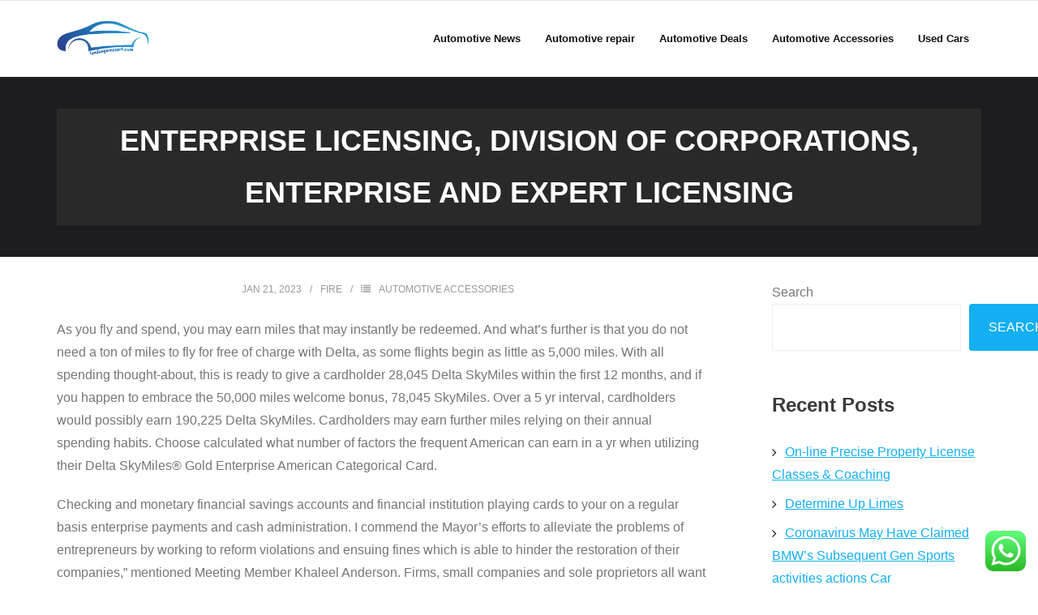

--- FILE ---
content_type: text/html; charset=UTF-8
request_url: https://londongamesart.com/enterprise-licensing-division-of-corporations-enterprise-and-expert-licensing.html
body_size: 17825
content:
<!DOCTYPE html>

<html lang="en-US" prefix="og: https://ogp.me/ns#">
<head>
<meta charset="UTF-8" />
<meta name="viewport" content="width=device-width" />
<link rel="profile" href="//gmpg.org/xfn/11" />
<link rel="pingback" href="https://londongamesart.com/xmlrpc.php" />


<!-- Search Engine Optimization by Rank Math PRO - https://rankmath.com/ -->
<title>Enterprise Licensing, Division Of Corporations, Enterprise And Expert Licensing - LGA</title>
<meta name="description" content="As you fly and spend, you may earn miles that may instantly be redeemed. And what&#039;s further is that you do not need a ton of miles to fly for free of charge"/>
<meta name="robots" content="follow, index, max-snippet:-1, max-video-preview:-1, max-image-preview:standard"/>
<link rel="canonical" href="https://londongamesart.com/enterprise-licensing-division-of-corporations-enterprise-and-expert-licensing.html" />
<meta property="og:locale" content="en_US" />
<meta property="og:type" content="article" />
<meta property="og:title" content="Enterprise Licensing, Division Of Corporations, Enterprise And Expert Licensing - LGA" />
<meta property="og:description" content="As you fly and spend, you may earn miles that may instantly be redeemed. And what&#039;s further is that you do not need a ton of miles to fly for free of charge" />
<meta property="og:url" content="https://londongamesart.com/enterprise-licensing-division-of-corporations-enterprise-and-expert-licensing.html" />
<meta property="og:site_name" content="LGA" />
<meta property="article:section" content="Automotive Accessories" />
<meta property="og:updated_time" content="2023-01-21T19:58:34+07:00" />
<meta property="article:published_time" content="2023-01-21T19:55:57+07:00" />
<meta property="article:modified_time" content="2023-01-21T19:58:34+07:00" />
<meta name="twitter:card" content="summary_large_image" />
<meta name="twitter:title" content="Enterprise Licensing, Division Of Corporations, Enterprise And Expert Licensing - LGA" />
<meta name="twitter:description" content="As you fly and spend, you may earn miles that may instantly be redeemed. And what&#039;s further is that you do not need a ton of miles to fly for free of charge" />
<meta name="twitter:label1" content="Written by" />
<meta name="twitter:data1" content="Fire" />
<meta name="twitter:label2" content="Time to read" />
<meta name="twitter:data2" content="5 minutes" />
<script type="application/ld+json" class="rank-math-schema-pro">{"@context":"https://schema.org","@graph":[{"@type":"Organization","@id":"https://londongamesart.com/#organization","name":"Automative Niche","logo":{"@type":"ImageObject","@id":"https://londongamesart.com/#logo","url":"https://londongamesart.com/wp-content/uploads/2023/05/cropped-auto-car-logo-template-vector-icon-150x150.png","contentUrl":"https://londongamesart.com/wp-content/uploads/2023/05/cropped-auto-car-logo-template-vector-icon-150x150.png","caption":"LGA","inLanguage":"en-US"}},{"@type":"WebSite","@id":"https://londongamesart.com/#website","url":"https://londongamesart.com","name":"LGA","publisher":{"@id":"https://londongamesart.com/#organization"},"inLanguage":"en-US"},{"@type":"BreadcrumbList","@id":"https://londongamesart.com/enterprise-licensing-division-of-corporations-enterprise-and-expert-licensing.html#breadcrumb","itemListElement":[{"@type":"ListItem","position":"1","item":{"@id":"https://londongamesart.com","name":"Home"}},{"@type":"ListItem","position":"2","item":{"@id":"https://londongamesart.com/category/automotive-accessories","name":"Automotive Accessories"}},{"@type":"ListItem","position":"3","item":{"@id":"https://londongamesart.com/enterprise-licensing-division-of-corporations-enterprise-and-expert-licensing.html","name":"Enterprise Licensing, Division Of Corporations, Enterprise And Expert Licensing"}}]},{"@type":"WebPage","@id":"https://londongamesart.com/enterprise-licensing-division-of-corporations-enterprise-and-expert-licensing.html#webpage","url":"https://londongamesart.com/enterprise-licensing-division-of-corporations-enterprise-and-expert-licensing.html","name":"Enterprise Licensing, Division Of Corporations, Enterprise And Expert Licensing - LGA","datePublished":"2023-01-21T19:55:57+07:00","dateModified":"2023-01-21T19:58:34+07:00","isPartOf":{"@id":"https://londongamesart.com/#website"},"inLanguage":"en-US","breadcrumb":{"@id":"https://londongamesart.com/enterprise-licensing-division-of-corporations-enterprise-and-expert-licensing.html#breadcrumb"}},{"@type":"Person","@id":"https://londongamesart.com/author/fire","name":"Fire","url":"https://londongamesart.com/author/fire","image":{"@type":"ImageObject","@id":"https://secure.gravatar.com/avatar/878a048e06d6d0503f84665fd4e01679193a59026490fe7af11df282fef1c053?s=96&amp;d=mm&amp;r=g","url":"https://secure.gravatar.com/avatar/878a048e06d6d0503f84665fd4e01679193a59026490fe7af11df282fef1c053?s=96&amp;d=mm&amp;r=g","caption":"Fire","inLanguage":"en-US"},"sameAs":["https://londongamesart.com/"],"worksFor":{"@id":"https://londongamesart.com/#organization"}},{"@type":"BlogPosting","headline":"Enterprise Licensing, Division Of Corporations, Enterprise And Expert Licensing - LGA","datePublished":"2023-01-21T19:55:57+07:00","dateModified":"2023-01-21T19:58:34+07:00","articleSection":"Automotive Accessories","author":{"@id":"https://londongamesart.com/author/fire","name":"Fire"},"publisher":{"@id":"https://londongamesart.com/#organization"},"description":"As you fly and spend, you may earn miles that may instantly be redeemed. And what&#039;s further is that you do not need a ton of miles to fly for free of charge","name":"Enterprise Licensing, Division Of Corporations, Enterprise And Expert Licensing - LGA","@id":"https://londongamesart.com/enterprise-licensing-division-of-corporations-enterprise-and-expert-licensing.html#richSnippet","isPartOf":{"@id":"https://londongamesart.com/enterprise-licensing-division-of-corporations-enterprise-and-expert-licensing.html#webpage"},"inLanguage":"en-US","mainEntityOfPage":{"@id":"https://londongamesart.com/enterprise-licensing-division-of-corporations-enterprise-and-expert-licensing.html#webpage"}}]}</script>
<!-- /Rank Math WordPress SEO plugin -->

<link rel='dns-prefetch' href='//fonts.googleapis.com' />
<link rel="alternate" type="application/rss+xml" title="LGA &raquo; Feed" href="https://londongamesart.com/feed" />
<link rel="alternate" title="oEmbed (JSON)" type="application/json+oembed" href="https://londongamesart.com/wp-json/oembed/1.0/embed?url=https%3A%2F%2Flondongamesart.com%2Fenterprise-licensing-division-of-corporations-enterprise-and-expert-licensing.html" />
<link rel="alternate" title="oEmbed (XML)" type="text/xml+oembed" href="https://londongamesart.com/wp-json/oembed/1.0/embed?url=https%3A%2F%2Flondongamesart.com%2Fenterprise-licensing-division-of-corporations-enterprise-and-expert-licensing.html&#038;format=xml" />
<style id='wp-img-auto-sizes-contain-inline-css' type='text/css'>
img:is([sizes=auto i],[sizes^="auto," i]){contain-intrinsic-size:3000px 1500px}
/*# sourceURL=wp-img-auto-sizes-contain-inline-css */
</style>
<link rel='stylesheet' id='ht_ctc_main_css-css' href='https://londongamesart.com/wp-content/plugins/click-to-chat-for-whatsapp/new/inc/assets/css/main.css?ver=4.36' type='text/css' media='all' />
<style id='wp-emoji-styles-inline-css' type='text/css'>

	img.wp-smiley, img.emoji {
		display: inline !important;
		border: none !important;
		box-shadow: none !important;
		height: 1em !important;
		width: 1em !important;
		margin: 0 0.07em !important;
		vertical-align: -0.1em !important;
		background: none !important;
		padding: 0 !important;
	}
/*# sourceURL=wp-emoji-styles-inline-css */
</style>
<style id='wp-block-library-inline-css' type='text/css'>
:root{--wp-block-synced-color:#7a00df;--wp-block-synced-color--rgb:122,0,223;--wp-bound-block-color:var(--wp-block-synced-color);--wp-editor-canvas-background:#ddd;--wp-admin-theme-color:#007cba;--wp-admin-theme-color--rgb:0,124,186;--wp-admin-theme-color-darker-10:#006ba1;--wp-admin-theme-color-darker-10--rgb:0,107,160.5;--wp-admin-theme-color-darker-20:#005a87;--wp-admin-theme-color-darker-20--rgb:0,90,135;--wp-admin-border-width-focus:2px}@media (min-resolution:192dpi){:root{--wp-admin-border-width-focus:1.5px}}.wp-element-button{cursor:pointer}:root .has-very-light-gray-background-color{background-color:#eee}:root .has-very-dark-gray-background-color{background-color:#313131}:root .has-very-light-gray-color{color:#eee}:root .has-very-dark-gray-color{color:#313131}:root .has-vivid-green-cyan-to-vivid-cyan-blue-gradient-background{background:linear-gradient(135deg,#00d084,#0693e3)}:root .has-purple-crush-gradient-background{background:linear-gradient(135deg,#34e2e4,#4721fb 50%,#ab1dfe)}:root .has-hazy-dawn-gradient-background{background:linear-gradient(135deg,#faaca8,#dad0ec)}:root .has-subdued-olive-gradient-background{background:linear-gradient(135deg,#fafae1,#67a671)}:root .has-atomic-cream-gradient-background{background:linear-gradient(135deg,#fdd79a,#004a59)}:root .has-nightshade-gradient-background{background:linear-gradient(135deg,#330968,#31cdcf)}:root .has-midnight-gradient-background{background:linear-gradient(135deg,#020381,#2874fc)}:root{--wp--preset--font-size--normal:16px;--wp--preset--font-size--huge:42px}.has-regular-font-size{font-size:1em}.has-larger-font-size{font-size:2.625em}.has-normal-font-size{font-size:var(--wp--preset--font-size--normal)}.has-huge-font-size{font-size:var(--wp--preset--font-size--huge)}.has-text-align-center{text-align:center}.has-text-align-left{text-align:left}.has-text-align-right{text-align:right}.has-fit-text{white-space:nowrap!important}#end-resizable-editor-section{display:none}.aligncenter{clear:both}.items-justified-left{justify-content:flex-start}.items-justified-center{justify-content:center}.items-justified-right{justify-content:flex-end}.items-justified-space-between{justify-content:space-between}.screen-reader-text{border:0;clip-path:inset(50%);height:1px;margin:-1px;overflow:hidden;padding:0;position:absolute;width:1px;word-wrap:normal!important}.screen-reader-text:focus{background-color:#ddd;clip-path:none;color:#444;display:block;font-size:1em;height:auto;left:5px;line-height:normal;padding:15px 23px 14px;text-decoration:none;top:5px;width:auto;z-index:100000}html :where(.has-border-color){border-style:solid}html :where([style*=border-top-color]){border-top-style:solid}html :where([style*=border-right-color]){border-right-style:solid}html :where([style*=border-bottom-color]){border-bottom-style:solid}html :where([style*=border-left-color]){border-left-style:solid}html :where([style*=border-width]){border-style:solid}html :where([style*=border-top-width]){border-top-style:solid}html :where([style*=border-right-width]){border-right-style:solid}html :where([style*=border-bottom-width]){border-bottom-style:solid}html :where([style*=border-left-width]){border-left-style:solid}html :where(img[class*=wp-image-]){height:auto;max-width:100%}:where(figure){margin:0 0 1em}html :where(.is-position-sticky){--wp-admin--admin-bar--position-offset:var(--wp-admin--admin-bar--height,0px)}@media screen and (max-width:600px){html :where(.is-position-sticky){--wp-admin--admin-bar--position-offset:0px}}

/*# sourceURL=wp-block-library-inline-css */
</style><style id='wp-block-heading-inline-css' type='text/css'>
h1:where(.wp-block-heading).has-background,h2:where(.wp-block-heading).has-background,h3:where(.wp-block-heading).has-background,h4:where(.wp-block-heading).has-background,h5:where(.wp-block-heading).has-background,h6:where(.wp-block-heading).has-background{padding:1.25em 2.375em}h1.has-text-align-left[style*=writing-mode]:where([style*=vertical-lr]),h1.has-text-align-right[style*=writing-mode]:where([style*=vertical-rl]),h2.has-text-align-left[style*=writing-mode]:where([style*=vertical-lr]),h2.has-text-align-right[style*=writing-mode]:where([style*=vertical-rl]),h3.has-text-align-left[style*=writing-mode]:where([style*=vertical-lr]),h3.has-text-align-right[style*=writing-mode]:where([style*=vertical-rl]),h4.has-text-align-left[style*=writing-mode]:where([style*=vertical-lr]),h4.has-text-align-right[style*=writing-mode]:where([style*=vertical-rl]),h5.has-text-align-left[style*=writing-mode]:where([style*=vertical-lr]),h5.has-text-align-right[style*=writing-mode]:where([style*=vertical-rl]),h6.has-text-align-left[style*=writing-mode]:where([style*=vertical-lr]),h6.has-text-align-right[style*=writing-mode]:where([style*=vertical-rl]){rotate:180deg}
/*# sourceURL=https://londongamesart.com/wp-includes/blocks/heading/style.min.css */
</style>
<style id='wp-block-latest-posts-inline-css' type='text/css'>
.wp-block-latest-posts{box-sizing:border-box}.wp-block-latest-posts.alignleft{margin-right:2em}.wp-block-latest-posts.alignright{margin-left:2em}.wp-block-latest-posts.wp-block-latest-posts__list{list-style:none}.wp-block-latest-posts.wp-block-latest-posts__list li{clear:both;overflow-wrap:break-word}.wp-block-latest-posts.is-grid{display:flex;flex-wrap:wrap}.wp-block-latest-posts.is-grid li{margin:0 1.25em 1.25em 0;width:100%}@media (min-width:600px){.wp-block-latest-posts.columns-2 li{width:calc(50% - .625em)}.wp-block-latest-posts.columns-2 li:nth-child(2n){margin-right:0}.wp-block-latest-posts.columns-3 li{width:calc(33.33333% - .83333em)}.wp-block-latest-posts.columns-3 li:nth-child(3n){margin-right:0}.wp-block-latest-posts.columns-4 li{width:calc(25% - .9375em)}.wp-block-latest-posts.columns-4 li:nth-child(4n){margin-right:0}.wp-block-latest-posts.columns-5 li{width:calc(20% - 1em)}.wp-block-latest-posts.columns-5 li:nth-child(5n){margin-right:0}.wp-block-latest-posts.columns-6 li{width:calc(16.66667% - 1.04167em)}.wp-block-latest-posts.columns-6 li:nth-child(6n){margin-right:0}}:root :where(.wp-block-latest-posts.is-grid){padding:0}:root :where(.wp-block-latest-posts.wp-block-latest-posts__list){padding-left:0}.wp-block-latest-posts__post-author,.wp-block-latest-posts__post-date{display:block;font-size:.8125em}.wp-block-latest-posts__post-excerpt,.wp-block-latest-posts__post-full-content{margin-bottom:1em;margin-top:.5em}.wp-block-latest-posts__featured-image a{display:inline-block}.wp-block-latest-posts__featured-image img{height:auto;max-width:100%;width:auto}.wp-block-latest-posts__featured-image.alignleft{float:left;margin-right:1em}.wp-block-latest-posts__featured-image.alignright{float:right;margin-left:1em}.wp-block-latest-posts__featured-image.aligncenter{margin-bottom:1em;text-align:center}
/*# sourceURL=https://londongamesart.com/wp-includes/blocks/latest-posts/style.min.css */
</style>
<style id='wp-block-search-inline-css' type='text/css'>
.wp-block-search__button{margin-left:10px;word-break:normal}.wp-block-search__button.has-icon{line-height:0}.wp-block-search__button svg{height:1.25em;min-height:24px;min-width:24px;width:1.25em;fill:currentColor;vertical-align:text-bottom}:where(.wp-block-search__button){border:1px solid #ccc;padding:6px 10px}.wp-block-search__inside-wrapper{display:flex;flex:auto;flex-wrap:nowrap;max-width:100%}.wp-block-search__label{width:100%}.wp-block-search.wp-block-search__button-only .wp-block-search__button{box-sizing:border-box;display:flex;flex-shrink:0;justify-content:center;margin-left:0;max-width:100%}.wp-block-search.wp-block-search__button-only .wp-block-search__inside-wrapper{min-width:0!important;transition-property:width}.wp-block-search.wp-block-search__button-only .wp-block-search__input{flex-basis:100%;transition-duration:.3s}.wp-block-search.wp-block-search__button-only.wp-block-search__searchfield-hidden,.wp-block-search.wp-block-search__button-only.wp-block-search__searchfield-hidden .wp-block-search__inside-wrapper{overflow:hidden}.wp-block-search.wp-block-search__button-only.wp-block-search__searchfield-hidden .wp-block-search__input{border-left-width:0!important;border-right-width:0!important;flex-basis:0;flex-grow:0;margin:0;min-width:0!important;padding-left:0!important;padding-right:0!important;width:0!important}:where(.wp-block-search__input){appearance:none;border:1px solid #949494;flex-grow:1;font-family:inherit;font-size:inherit;font-style:inherit;font-weight:inherit;letter-spacing:inherit;line-height:inherit;margin-left:0;margin-right:0;min-width:3rem;padding:8px;text-decoration:unset!important;text-transform:inherit}:where(.wp-block-search__button-inside .wp-block-search__inside-wrapper){background-color:#fff;border:1px solid #949494;box-sizing:border-box;padding:4px}:where(.wp-block-search__button-inside .wp-block-search__inside-wrapper) .wp-block-search__input{border:none;border-radius:0;padding:0 4px}:where(.wp-block-search__button-inside .wp-block-search__inside-wrapper) .wp-block-search__input:focus{outline:none}:where(.wp-block-search__button-inside .wp-block-search__inside-wrapper) :where(.wp-block-search__button){padding:4px 8px}.wp-block-search.aligncenter .wp-block-search__inside-wrapper{margin:auto}.wp-block[data-align=right] .wp-block-search.wp-block-search__button-only .wp-block-search__inside-wrapper{float:right}
/*# sourceURL=https://londongamesart.com/wp-includes/blocks/search/style.min.css */
</style>
<style id='wp-block-tag-cloud-inline-css' type='text/css'>
.wp-block-tag-cloud{box-sizing:border-box}.wp-block-tag-cloud.aligncenter{justify-content:center;text-align:center}.wp-block-tag-cloud a{display:inline-block;margin-right:5px}.wp-block-tag-cloud span{display:inline-block;margin-left:5px;text-decoration:none}:root :where(.wp-block-tag-cloud.is-style-outline){display:flex;flex-wrap:wrap;gap:1ch}:root :where(.wp-block-tag-cloud.is-style-outline a){border:1px solid;font-size:unset!important;margin-right:0;padding:1ch 2ch;text-decoration:none!important}
/*# sourceURL=https://londongamesart.com/wp-includes/blocks/tag-cloud/style.min.css */
</style>
<style id='wp-block-group-inline-css' type='text/css'>
.wp-block-group{box-sizing:border-box}:where(.wp-block-group.wp-block-group-is-layout-constrained){position:relative}
/*# sourceURL=https://londongamesart.com/wp-includes/blocks/group/style.min.css */
</style>
<style id='global-styles-inline-css' type='text/css'>
:root{--wp--preset--aspect-ratio--square: 1;--wp--preset--aspect-ratio--4-3: 4/3;--wp--preset--aspect-ratio--3-4: 3/4;--wp--preset--aspect-ratio--3-2: 3/2;--wp--preset--aspect-ratio--2-3: 2/3;--wp--preset--aspect-ratio--16-9: 16/9;--wp--preset--aspect-ratio--9-16: 9/16;--wp--preset--color--black: #000000;--wp--preset--color--cyan-bluish-gray: #abb8c3;--wp--preset--color--white: #ffffff;--wp--preset--color--pale-pink: #f78da7;--wp--preset--color--vivid-red: #cf2e2e;--wp--preset--color--luminous-vivid-orange: #ff6900;--wp--preset--color--luminous-vivid-amber: #fcb900;--wp--preset--color--light-green-cyan: #7bdcb5;--wp--preset--color--vivid-green-cyan: #00d084;--wp--preset--color--pale-cyan-blue: #8ed1fc;--wp--preset--color--vivid-cyan-blue: #0693e3;--wp--preset--color--vivid-purple: #9b51e0;--wp--preset--gradient--vivid-cyan-blue-to-vivid-purple: linear-gradient(135deg,rgb(6,147,227) 0%,rgb(155,81,224) 100%);--wp--preset--gradient--light-green-cyan-to-vivid-green-cyan: linear-gradient(135deg,rgb(122,220,180) 0%,rgb(0,208,130) 100%);--wp--preset--gradient--luminous-vivid-amber-to-luminous-vivid-orange: linear-gradient(135deg,rgb(252,185,0) 0%,rgb(255,105,0) 100%);--wp--preset--gradient--luminous-vivid-orange-to-vivid-red: linear-gradient(135deg,rgb(255,105,0) 0%,rgb(207,46,46) 100%);--wp--preset--gradient--very-light-gray-to-cyan-bluish-gray: linear-gradient(135deg,rgb(238,238,238) 0%,rgb(169,184,195) 100%);--wp--preset--gradient--cool-to-warm-spectrum: linear-gradient(135deg,rgb(74,234,220) 0%,rgb(151,120,209) 20%,rgb(207,42,186) 40%,rgb(238,44,130) 60%,rgb(251,105,98) 80%,rgb(254,248,76) 100%);--wp--preset--gradient--blush-light-purple: linear-gradient(135deg,rgb(255,206,236) 0%,rgb(152,150,240) 100%);--wp--preset--gradient--blush-bordeaux: linear-gradient(135deg,rgb(254,205,165) 0%,rgb(254,45,45) 50%,rgb(107,0,62) 100%);--wp--preset--gradient--luminous-dusk: linear-gradient(135deg,rgb(255,203,112) 0%,rgb(199,81,192) 50%,rgb(65,88,208) 100%);--wp--preset--gradient--pale-ocean: linear-gradient(135deg,rgb(255,245,203) 0%,rgb(182,227,212) 50%,rgb(51,167,181) 100%);--wp--preset--gradient--electric-grass: linear-gradient(135deg,rgb(202,248,128) 0%,rgb(113,206,126) 100%);--wp--preset--gradient--midnight: linear-gradient(135deg,rgb(2,3,129) 0%,rgb(40,116,252) 100%);--wp--preset--font-size--small: 13px;--wp--preset--font-size--medium: 20px;--wp--preset--font-size--large: 36px;--wp--preset--font-size--x-large: 42px;--wp--preset--spacing--20: 0.44rem;--wp--preset--spacing--30: 0.67rem;--wp--preset--spacing--40: 1rem;--wp--preset--spacing--50: 1.5rem;--wp--preset--spacing--60: 2.25rem;--wp--preset--spacing--70: 3.38rem;--wp--preset--spacing--80: 5.06rem;--wp--preset--shadow--natural: 6px 6px 9px rgba(0, 0, 0, 0.2);--wp--preset--shadow--deep: 12px 12px 50px rgba(0, 0, 0, 0.4);--wp--preset--shadow--sharp: 6px 6px 0px rgba(0, 0, 0, 0.2);--wp--preset--shadow--outlined: 6px 6px 0px -3px rgb(255, 255, 255), 6px 6px rgb(0, 0, 0);--wp--preset--shadow--crisp: 6px 6px 0px rgb(0, 0, 0);}:where(.is-layout-flex){gap: 0.5em;}:where(.is-layout-grid){gap: 0.5em;}body .is-layout-flex{display: flex;}.is-layout-flex{flex-wrap: wrap;align-items: center;}.is-layout-flex > :is(*, div){margin: 0;}body .is-layout-grid{display: grid;}.is-layout-grid > :is(*, div){margin: 0;}:where(.wp-block-columns.is-layout-flex){gap: 2em;}:where(.wp-block-columns.is-layout-grid){gap: 2em;}:where(.wp-block-post-template.is-layout-flex){gap: 1.25em;}:where(.wp-block-post-template.is-layout-grid){gap: 1.25em;}.has-black-color{color: var(--wp--preset--color--black) !important;}.has-cyan-bluish-gray-color{color: var(--wp--preset--color--cyan-bluish-gray) !important;}.has-white-color{color: var(--wp--preset--color--white) !important;}.has-pale-pink-color{color: var(--wp--preset--color--pale-pink) !important;}.has-vivid-red-color{color: var(--wp--preset--color--vivid-red) !important;}.has-luminous-vivid-orange-color{color: var(--wp--preset--color--luminous-vivid-orange) !important;}.has-luminous-vivid-amber-color{color: var(--wp--preset--color--luminous-vivid-amber) !important;}.has-light-green-cyan-color{color: var(--wp--preset--color--light-green-cyan) !important;}.has-vivid-green-cyan-color{color: var(--wp--preset--color--vivid-green-cyan) !important;}.has-pale-cyan-blue-color{color: var(--wp--preset--color--pale-cyan-blue) !important;}.has-vivid-cyan-blue-color{color: var(--wp--preset--color--vivid-cyan-blue) !important;}.has-vivid-purple-color{color: var(--wp--preset--color--vivid-purple) !important;}.has-black-background-color{background-color: var(--wp--preset--color--black) !important;}.has-cyan-bluish-gray-background-color{background-color: var(--wp--preset--color--cyan-bluish-gray) !important;}.has-white-background-color{background-color: var(--wp--preset--color--white) !important;}.has-pale-pink-background-color{background-color: var(--wp--preset--color--pale-pink) !important;}.has-vivid-red-background-color{background-color: var(--wp--preset--color--vivid-red) !important;}.has-luminous-vivid-orange-background-color{background-color: var(--wp--preset--color--luminous-vivid-orange) !important;}.has-luminous-vivid-amber-background-color{background-color: var(--wp--preset--color--luminous-vivid-amber) !important;}.has-light-green-cyan-background-color{background-color: var(--wp--preset--color--light-green-cyan) !important;}.has-vivid-green-cyan-background-color{background-color: var(--wp--preset--color--vivid-green-cyan) !important;}.has-pale-cyan-blue-background-color{background-color: var(--wp--preset--color--pale-cyan-blue) !important;}.has-vivid-cyan-blue-background-color{background-color: var(--wp--preset--color--vivid-cyan-blue) !important;}.has-vivid-purple-background-color{background-color: var(--wp--preset--color--vivid-purple) !important;}.has-black-border-color{border-color: var(--wp--preset--color--black) !important;}.has-cyan-bluish-gray-border-color{border-color: var(--wp--preset--color--cyan-bluish-gray) !important;}.has-white-border-color{border-color: var(--wp--preset--color--white) !important;}.has-pale-pink-border-color{border-color: var(--wp--preset--color--pale-pink) !important;}.has-vivid-red-border-color{border-color: var(--wp--preset--color--vivid-red) !important;}.has-luminous-vivid-orange-border-color{border-color: var(--wp--preset--color--luminous-vivid-orange) !important;}.has-luminous-vivid-amber-border-color{border-color: var(--wp--preset--color--luminous-vivid-amber) !important;}.has-light-green-cyan-border-color{border-color: var(--wp--preset--color--light-green-cyan) !important;}.has-vivid-green-cyan-border-color{border-color: var(--wp--preset--color--vivid-green-cyan) !important;}.has-pale-cyan-blue-border-color{border-color: var(--wp--preset--color--pale-cyan-blue) !important;}.has-vivid-cyan-blue-border-color{border-color: var(--wp--preset--color--vivid-cyan-blue) !important;}.has-vivid-purple-border-color{border-color: var(--wp--preset--color--vivid-purple) !important;}.has-vivid-cyan-blue-to-vivid-purple-gradient-background{background: var(--wp--preset--gradient--vivid-cyan-blue-to-vivid-purple) !important;}.has-light-green-cyan-to-vivid-green-cyan-gradient-background{background: var(--wp--preset--gradient--light-green-cyan-to-vivid-green-cyan) !important;}.has-luminous-vivid-amber-to-luminous-vivid-orange-gradient-background{background: var(--wp--preset--gradient--luminous-vivid-amber-to-luminous-vivid-orange) !important;}.has-luminous-vivid-orange-to-vivid-red-gradient-background{background: var(--wp--preset--gradient--luminous-vivid-orange-to-vivid-red) !important;}.has-very-light-gray-to-cyan-bluish-gray-gradient-background{background: var(--wp--preset--gradient--very-light-gray-to-cyan-bluish-gray) !important;}.has-cool-to-warm-spectrum-gradient-background{background: var(--wp--preset--gradient--cool-to-warm-spectrum) !important;}.has-blush-light-purple-gradient-background{background: var(--wp--preset--gradient--blush-light-purple) !important;}.has-blush-bordeaux-gradient-background{background: var(--wp--preset--gradient--blush-bordeaux) !important;}.has-luminous-dusk-gradient-background{background: var(--wp--preset--gradient--luminous-dusk) !important;}.has-pale-ocean-gradient-background{background: var(--wp--preset--gradient--pale-ocean) !important;}.has-electric-grass-gradient-background{background: var(--wp--preset--gradient--electric-grass) !important;}.has-midnight-gradient-background{background: var(--wp--preset--gradient--midnight) !important;}.has-small-font-size{font-size: var(--wp--preset--font-size--small) !important;}.has-medium-font-size{font-size: var(--wp--preset--font-size--medium) !important;}.has-large-font-size{font-size: var(--wp--preset--font-size--large) !important;}.has-x-large-font-size{font-size: var(--wp--preset--font-size--x-large) !important;}
/*# sourceURL=global-styles-inline-css */
</style>

<style id='classic-theme-styles-inline-css' type='text/css'>
/*! This file is auto-generated */
.wp-block-button__link{color:#fff;background-color:#32373c;border-radius:9999px;box-shadow:none;text-decoration:none;padding:calc(.667em + 2px) calc(1.333em + 2px);font-size:1.125em}.wp-block-file__button{background:#32373c;color:#fff;text-decoration:none}
/*# sourceURL=/wp-includes/css/classic-themes.min.css */
</style>
<link rel='stylesheet' id='shuttle-google-fonts-css' href='//fonts.googleapis.com/css?family=Open+Sans%3A300%2C400%2C600%2C700&#038;subset=latin%2Clatin-ext' type='text/css' media='all' />
<link rel='stylesheet' id='prettyPhoto-css' href='https://londongamesart.com/wp-content/themes/shuttle/lib/extentions/prettyPhoto/css/prettyPhoto.css?ver=3.1.6' type='text/css' media='all' />
<link rel='stylesheet' id='shuttle-bootstrap-css' href='https://londongamesart.com/wp-content/themes/shuttle/lib/extentions/bootstrap/css/bootstrap.min.css?ver=2.3.2' type='text/css' media='all' />
<link rel='stylesheet' id='dashicons-css' href='https://londongamesart.com/wp-includes/css/dashicons.min.css?ver=6.9' type='text/css' media='all' />
<link rel='stylesheet' id='font-awesome-css' href='https://londongamesart.com/wp-content/themes/shuttle/lib/extentions/font-awesome/css/font-awesome.min.css?ver=4.7.0' type='text/css' media='all' />
<link rel='stylesheet' id='shuttle-shortcodes-css' href='https://londongamesart.com/wp-content/themes/shuttle/styles/style-shortcodes.css?ver=1.5.0' type='text/css' media='all' />
<link rel='stylesheet' id='shuttle-style-css' href='https://londongamesart.com/wp-content/themes/shuttle/style.css?ver=1.5.0' type='text/css' media='all' />
<link rel='stylesheet' id='shuttle-responsive-css' href='https://londongamesart.com/wp-content/themes/shuttle/styles/style-responsive.css?ver=1.5.0' type='text/css' media='all' />
<script type="text/javascript" src="https://londongamesart.com/wp-includes/js/jquery/jquery.min.js?ver=3.7.1" id="jquery-core-js"></script>
<script type="text/javascript" src="https://londongamesart.com/wp-includes/js/jquery/jquery-migrate.min.js?ver=3.4.1" id="jquery-migrate-js"></script>
<script type="text/javascript" src="https://londongamesart.com/wp-content/themes/shuttle/lib/scripts/plugins/sticky/jquery.sticky.js?ver=true" id="sticky-js"></script>
<link rel="https://api.w.org/" href="https://londongamesart.com/wp-json/" /><link rel="alternate" title="JSON" type="application/json" href="https://londongamesart.com/wp-json/wp/v2/posts/31444" /><link rel="EditURI" type="application/rsd+xml" title="RSD" href="https://londongamesart.com/xmlrpc.php?rsd" />
<meta name="generator" content="WordPress 6.9" />
<link rel='shortlink' href='https://londongamesart.com/?p=31444' />
<link rel="icon" href="https://londongamesart.com/wp-content/uploads/2023/05/cropped-Untitled-2-32x32.png" sizes="32x32" />
<link rel="icon" href="https://londongamesart.com/wp-content/uploads/2023/05/cropped-Untitled-2-192x192.png" sizes="192x192" />
<link rel="apple-touch-icon" href="https://londongamesart.com/wp-content/uploads/2023/05/cropped-Untitled-2-180x180.png" />
<meta name="msapplication-TileImage" content="https://londongamesart.com/wp-content/uploads/2023/05/cropped-Untitled-2-270x270.png" />
</head>

<body class="wp-singular post-template-default single single-post postid-31444 single-format-standard wp-custom-logo wp-theme-shuttle layout-sidebar-right intro-on layout-responsive header-style1">
<div id="body-core" class="hfeed site">

	<a class="skip-link screen-reader-text" href="#content">Skip to content</a>
	<!-- .skip-link -->

	<header>
	<div id="site-header">

			
		<div id="pre-header">
		<div class="wrap-safari">
		<div id="pre-header-core" class="main-navigation">
  
			
			
		</div>
		</div>
		</div>
		<!-- #pre-header -->

				<div id="header">
		<div id="header-core">

			<div id="logo">
			<a href="https://londongamesart.com/" class="custom-logo-link" rel="home"><img width="3660" height="1447" src="https://londongamesart.com/wp-content/uploads/2023/05/cropped-auto-car-logo-template-vector-icon.png" class="custom-logo" alt="LGA" decoding="async" fetchpriority="high" srcset="https://londongamesart.com/wp-content/uploads/2023/05/cropped-auto-car-logo-template-vector-icon.png 3660w, https://londongamesart.com/wp-content/uploads/2023/05/cropped-auto-car-logo-template-vector-icon-300x119.png 300w, https://londongamesart.com/wp-content/uploads/2023/05/cropped-auto-car-logo-template-vector-icon-1024x405.png 1024w, https://londongamesart.com/wp-content/uploads/2023/05/cropped-auto-car-logo-template-vector-icon-768x304.png 768w, https://londongamesart.com/wp-content/uploads/2023/05/cropped-auto-car-logo-template-vector-icon-1536x607.png 1536w, https://londongamesart.com/wp-content/uploads/2023/05/cropped-auto-car-logo-template-vector-icon-2048x810.png 2048w" sizes="(max-width: 3660px) 100vw, 3660px" /></a>			</div>

			<div id="header-links" class="main-navigation">
			<div id="header-links-inner" class="header-links">

				<ul id="menu-secondary-menu" class="menu"><li id="menu-item-35038" class="menu-item menu-item-type-taxonomy menu-item-object-category"><a href="https://londongamesart.com/category/automotive-news"><span>Automotive News</span></a></li>
<li id="menu-item-35039" class="menu-item menu-item-type-taxonomy menu-item-object-category"><a href="https://londongamesart.com/category/automotive-repair"><span>Automotive repair</span></a></li>
<li id="menu-item-35040" class="menu-item menu-item-type-taxonomy menu-item-object-category"><a href="https://londongamesart.com/category/automotive-deals"><span>Automotive Deals</span></a></li>
<li id="menu-item-35041" class="menu-item menu-item-type-taxonomy menu-item-object-category current-post-ancestor current-menu-parent current-post-parent"><a href="https://londongamesart.com/category/automotive-accessories"><span>Automotive Accessories</span></a></li>
<li id="menu-item-35042" class="menu-item menu-item-type-taxonomy menu-item-object-category"><a href="https://londongamesart.com/category/used-cars"><span>Used Cars</span></a></li>
</ul>				
							</div>
			</div>
			<!-- #header-links .main-navigation -->

			<div id="header-nav"><a class="btn-navbar" data-toggle="collapse" data-target=".nav-collapse" tabindex="0"><span class="icon-bar"></span><span class="icon-bar"></span><span class="icon-bar"></span></a></div>
		</div>
		</div>
		<!-- #header -->

		<div id="header-responsive"><div id="header-responsive-inner" class="responsive-links nav-collapse collapse"><ul id="menu-secondary-menu-1" class=""><li id="res-menu-item-35038" class="menu-item menu-item-type-taxonomy menu-item-object-category"><a href="https://londongamesart.com/category/automotive-news"><span>Automotive News</span></a></li>
<li id="res-menu-item-35039" class="menu-item menu-item-type-taxonomy menu-item-object-category"><a href="https://londongamesart.com/category/automotive-repair"><span>Automotive repair</span></a></li>
<li id="res-menu-item-35040" class="menu-item menu-item-type-taxonomy menu-item-object-category"><a href="https://londongamesart.com/category/automotive-deals"><span>Automotive Deals</span></a></li>
<li id="res-menu-item-35041" class="menu-item menu-item-type-taxonomy menu-item-object-category current-post-ancestor current-menu-parent current-post-parent"><a href="https://londongamesart.com/category/automotive-accessories"><span>Automotive Accessories</span></a></li>
<li id="res-menu-item-35042" class="menu-item menu-item-type-taxonomy menu-item-object-category"><a href="https://londongamesart.com/category/used-cars"><span>Used Cars</span></a></li>
</ul></div></div>
		
		
		<div id="intro" class="option1"><div class="wrap-safari"><div id="intro-core"><h1 class="page-title"><span>Enterprise Licensing, Division Of Corporations, Enterprise And Expert Licensing</span></h1></div></div></div>
		
		
	</div>


	</header>
	<!-- header -->

		
	<div id="content">
	<div id="content-core">

		<div id="main">
		<div id="main-core">
			
				
		<article id="post-31444" class="post-31444 post type-post status-publish format-standard hentry category-automotive-accessories format-nomedia">

		<header class="entry-header"><div class="entry-meta"><span class="date"><a href="https://londongamesart.com/enterprise-licensing-division-of-corporations-enterprise-and-expert-licensing.html" title="Enterprise Licensing, Division Of Corporations, Enterprise And Expert Licensing"><time datetime="2023-01-21T19:55:57+07:00">Jan 21, 2023</time></a></span><span class="author"><a href="https://londongamesart.com/author/fire" title="View all posts by Fire" rel="author">Fire</a></span><span class="category"><i class="fa fa-list"></i><a href="https://londongamesart.com/category/automotive-accessories" rel="category tag">Automotive Accessories</a></span></div><div class="clearboth"></div></header><!-- .entry-header -->		
		<div class="entry-content">
			<p>As you fly and spend, you may earn miles that may instantly be redeemed. And what&#8217;s further is that you do not need a ton of miles to fly for free of charge with Delta, as some flights begin as little as 5,000 miles. With all spending thought-about, this is ready to give a cardholder 28,045 Delta SkyMiles within the first 12 months, and if you happen to embrace the 50,000 miles welcome bonus, 78,045 SkyMiles. Over a 5 yr interval, cardholders would possibly earn 190,225 Delta SkyMiles. Cardholders may earn further miles relying on their annual spending habits. Choose calculated what number of factors the frequent American can earn in a yr when utilizing their Delta SkyMiles® Gold Enterprise American Categorical Card.</p>
<p>Checking and monetary financial savings accounts and financial institution playing cards to your on a regular basis enterprise payments and cash administration. I commend the Mayor’s efforts to alleviate the problems of entrepreneurs by working to reform violations and ensuing fines which is able to hinder the restoration of their companies,” mentioned Meeting Member Khaleel Anderson. Firms, small companies and sole proprietors all want eye-catching promotional supplies, nevertheless not all people has an eye fixed for what seems to be good.</p>
<p>You additionally uncover an abstract of our featured initiatives aimed to assist international enlargement. If you happen to characterize a world firm we provide strategic and sensible suggestion and an in depth enterprise neighborhood that may provide help to put money into Sweden. New evaluation from Maryland Smith’s P.Okay. Kannan reveals how a agency’s social media posts have enormous impacts on its inventory value, each quickly and completely. It’s clear that internet buzz and data have an effect on stock costs – simply have a look on the wild rides of 2021’s meme shares like GameStop and AMC for proof. New analysis from Maryland Smith’s Prabhudev Konana creates a mannequin new methodology to translate merely how information and internet discussions affect inventory prices and simulates shopping for and promoting technique that reveals to yield extra returns.</p>
<p>Mr Imlach talked about revenue from the Christmas interval usually help his corporations by means of the leaner months of February and March. A two-day closure at his bar Hideaway misplaced his enterprise about $50,000 in anticipated income – it is nonetheless solely working 5 days each week due to a shortage of cooks. It&#8217;s not simply in Victoria the place corporations are going by way of staffing shortages attributable to COVID-19. Mr O&#8217;Keefe acknowledged the next two months &#8220;may presumably be very, very powerful&#8221; for his, and lots of totally different, small companies however hoped issues would enhance as shortly because the state&#8217;s booster vaccine numbers rose. However Mr O&#8217;Keefe mentioned the hospitality commerce could also be in for a good bigger drawback throughout the next couple of months – he believes excessive COVID numbers and a scarcity of testing decisions are susceptible to place people off going out altogether.</p>
<p>ASIC Join -If you have already got an ABN, you can apply for a enterprise identify immediately with us by utilizing ASIC Join. You shouldn&#8217;t apply for an amount that you just cannot comfortably afford to repay now and sooner or later to stay away from the potential for approved movement. We work exhausting to maintain your private and enterprise knowledge safe, which includes recurrently reviewing our privateness discover. When there’s an important change we’ll remind you to take a look and share it with anybody inside your small business who would possibly should know.</p>
<p>Evaluate our enterprise checking choices and discover the very best checking account for you. Utilizing an updated model will help defend your accounts and supply a higher expertise. Our teams are working exhausting to answer to the large demand for COVID-19 enterprise help.</p>
<p>If you happen to&#8217;re fluent in a amount of languages, you&#8217;d achieve success carving out a distinct segment throughout the translation corporations commerce. Based on evaluation from IBISWorld, the interpretation companies commerce noticed a decline in 2020, as did many industries; nevertheless, IBISWorld forecasts a &#8220;essential uptick&#8221; for the commerce over the subsequent 5 years. That projected progress shouldn&#8217;t be surprising, as a result of the web has opened up entrepreneurs in different nations to English-speaking markets and vice versa. When you have a reliable automotive and good time administration talents, take into consideration creating your personal courier service – further notably, a medical courier service. As a driver, you may be chargeable for transporting medical devices like lab specimens, prescribed drugs and instruments.</p>
<p>In the course of the season your company is open, set your common hours of operation. You can set explicit hours for holidays, short-term closures, or different occasions. You possibly can even level out that your small business is open only for a particular seasonal interval in your <a href="http://www.laccm.org" target="_blank" rel="noopener">Business News</a> description. You can also set Extra hours to highlight occasions for explicit companies. In fundamental, it is best to set Extra hours as a subset of your major hours. If related, you could use your present seasonal hours as your frequent hours.</p>
<p>On 22 August, the Commonwealth and Western Australian Governments launched funding assist for tourism companies impacted by COVID-19. On 31 August, the Commonwealth and ACT Governments launched an progress of the collectively funded bundle to assist small and medium corporations throughout the Territory impacted by the lockdown measures launched on 13 August. The Division of Dwelling Affairs acknowledges the Conventional Custodians of Nation all through Australia and their persevering with connection to land, sea and neighborhood. We pay our respects to all Aboriginal and Torres Strait Islander peoples, their cultures and to their elders previous, current and rising. Data and guides to assist to start out and deal with your small enterprise or firm. Discussing the impacts of inflation, present chain disruption and digitisation our specialist teams share their outlooks.</p>
<p>Be taught tips about tips on how to start a corporation and which is the richest firm on the planet. An inside declare is a requirement for fee that may be launched in direction of an organization however not in opposition to the householders of the corporate. Enterprise plans are important to run your small business and would possibly provide help to safe the funding it is best to begin your operations. You continue to must do your market analysis and develop a advertising technique sooner than the remainder. As soon as that is carried out, choose a status and construction for your small business, then file any paperwork to register your group. Walmart&#8217;s success might be attributed to a amount of things, together with its mannequin identify, pricing, diversification , setting pleasant present chain administration, and its monetary energy.</p>
					</div><!-- .entry-content -->

		</article>

		<div class="clearboth"></div>
				
					<nav role="navigation" id="nav-below">
	
		<div class="nav-previous"><a href="https://londongamesart.com/vogue-developments-latest-vogue-concepts-and-model-concepts.html" rel="prev"><span class="meta-icon"><i class="fa fa-angle-left fa-lg"></i></span><span class="meta-nav">Prev</span></a></div>		<div class="nav-next"><a href="https://londongamesart.com/actual-property-disclosures-about-potential-lead-hazards.html" rel="next"><span class="meta-nav">Next</span><span class="meta-icon"><i class="fa fa-angle-right fa-lg"></i></span></a></div>
	
	</nav><!-- #nav-below -->
	
				
				
			
<!-- wmm w -->
		</div><!-- #main-core -->
		</div><!-- #main -->
		
		<div id="sidebar">
		<div id="sidebar-core">

						<aside class="widget widget_block widget_search"><form role="search" method="get" action="https://londongamesart.com/" class="wp-block-search__button-outside wp-block-search__text-button wp-block-search"    ><label class="wp-block-search__label" for="wp-block-search__input-1" >Search</label><div class="wp-block-search__inside-wrapper" ><input class="wp-block-search__input" id="wp-block-search__input-1" placeholder="" value="" type="search" name="s" required /><button aria-label="Search" class="wp-block-search__button wp-element-button" type="submit" >Search</button></div></form></aside><aside class="widget widget_block">
<div class="wp-block-group"><div class="wp-block-group__inner-container is-layout-constrained wp-block-group-is-layout-constrained">
<h2 class="wp-block-heading">Recent Posts</h2>


<ul class="wp-block-latest-posts__list wp-block-latest-posts"><li><a class="wp-block-latest-posts__post-title" href="https://londongamesart.com/on-line-precise-property-license-classes-coaching.html">On-line Precise Property License Classes &#038; Coaching</a></li>
<li><a class="wp-block-latest-posts__post-title" href="https://londongamesart.com/determine-up-limes.html">Determine Up Limes</a></li>
<li><a class="wp-block-latest-posts__post-title" href="https://londongamesart.com/coronavirus-may-have-claimed-bmws-subsequent-gen-sports-activities-actions-car.html">Coronavirus May Have Claimed BMW&#8217;s Subsequent Gen Sports activities actions Car</a></li>
<li><a class="wp-block-latest-posts__post-title" href="https://londongamesart.com/peninsula-century-spring-primary-bike-journey.html">Peninsula Century Spring Primary Bike Journey</a></li>
<li><a class="wp-block-latest-posts__post-title" href="https://londongamesart.com/the-auto-channel-car-critiques.html">The Auto Channel Car Critiques</a></li>
</ul></div></div>
</aside><aside class="widget widget_block">
<div class="wp-block-group"><div class="wp-block-group__inner-container is-layout-constrained wp-block-group-is-layout-constrained">
<h2 class="wp-block-heading">Tags</h2>


<p class="wp-block-tag-cloud"><a href="https://londongamesart.com/tag/about" class="tag-cloud-link tag-link-290 tag-link-position-1" style="font-size: 9.6470588235294pt;" aria-label="about (5 items)">about</a>
<a href="https://londongamesart.com/tag/automotive" class="tag-cloud-link tag-link-107 tag-link-position-2" style="font-size: 13.147058823529pt;" aria-label="automotive (8 items)">automotive</a>
<a href="https://londongamesart.com/tag/auto-shows" class="tag-cloud-link tag-link-81 tag-link-position-3" style="font-size: 17.882352941176pt;" aria-label="auto shows (14 items)">auto shows</a>
<a href="https://londongamesart.com/tag/beauty" class="tag-cloud-link tag-link-411 tag-link-position-4" style="font-size: 9.6470588235294pt;" aria-label="beauty (5 items)">beauty</a>
<a href="https://londongamesart.com/tag/breaking" class="tag-cloud-link tag-link-138 tag-link-position-5" style="font-size: 15pt;" aria-label="breaking (10 items)">breaking</a>
<a href="https://londongamesart.com/tag/business" class="tag-cloud-link tag-link-98 tag-link-position-6" style="font-size: 22pt;" aria-label="business (23 items)">business</a>
<a href="https://londongamesart.com/tag/buyers-guide" class="tag-cloud-link tag-link-82 tag-link-position-7" style="font-size: 13.147058823529pt;" aria-label="buyer’s guide (8 items)">buyer’s guide</a>
<a href="https://londongamesart.com/tag/car-reviews" class="tag-cloud-link tag-link-83 tag-link-position-8" style="font-size: 14.176470588235pt;" aria-label="car reviews (9 items)">car reviews</a>
<a href="https://londongamesart.com/tag/concepts" class="tag-cloud-link tag-link-84 tag-link-position-9" style="font-size: 13.147058823529pt;" aria-label="concepts (8 items)">concepts</a>
<a href="https://londongamesart.com/tag/economic" class="tag-cloud-link tag-link-218 tag-link-position-10" style="font-size: 11.088235294118pt;" aria-label="economic (6 items)">economic</a>
<a href="https://londongamesart.com/tag/estate" class="tag-cloud-link tag-link-140 tag-link-position-11" style="font-size: 15.823529411765pt;" aria-label="estate (11 items)">estate</a>
<a href="https://londongamesart.com/tag/evaluation" class="tag-cloud-link tag-link-214 tag-link-position-12" style="font-size: 9.6470588235294pt;" aria-label="evaluation (5 items)">evaluation</a>
<a href="https://londongamesart.com/tag/fashion" class="tag-cloud-link tag-link-315 tag-link-position-13" style="font-size: 11.088235294118pt;" aria-label="fashion (6 items)">fashion</a>
<a href="https://londongamesart.com/tag/finance" class="tag-cloud-link tag-link-170 tag-link-position-14" style="font-size: 11.088235294118pt;" aria-label="finance (6 items)">finance</a>
<a href="https://londongamesart.com/tag/health" class="tag-cloud-link tag-link-123 tag-link-position-15" style="font-size: 12.117647058824pt;" aria-label="health (7 items)">health</a>
<a href="https://londongamesart.com/tag/house" class="tag-cloud-link tag-link-275 tag-link-position-16" style="font-size: 13.147058823529pt;" aria-label="house (8 items)">house</a>
<a href="https://londongamesart.com/tag/improvement" class="tag-cloud-link tag-link-334 tag-link-position-17" style="font-size: 12.117647058824pt;" aria-label="improvement (7 items)">improvement</a>
<a href="https://londongamesart.com/tag/india" class="tag-cloud-link tag-link-227 tag-link-position-18" style="font-size: 9.6470588235294pt;" aria-label="india (5 items)">india</a>
<a href="https://londongamesart.com/tag/information" class="tag-cloud-link tag-link-206 tag-link-position-19" style="font-size: 17.264705882353pt;" aria-label="information (13 items)">information</a>
<a href="https://londongamesart.com/tag/international" class="tag-cloud-link tag-link-195 tag-link-position-20" style="font-size: 11.088235294118pt;" aria-label="international (6 items)">international</a>
<a href="https://londongamesart.com/tag/jewellery" class="tag-cloud-link tag-link-328 tag-link-position-21" style="font-size: 17.882352941176pt;" aria-label="jewellery (14 items)">jewellery</a>
<a href="https://londongamesart.com/tag/jewelry" class="tag-cloud-link tag-link-330 tag-link-position-22" style="font-size: 15.823529411765pt;" aria-label="jewelry (11 items)">jewelry</a>
<a href="https://londongamesart.com/tag/latest" class="tag-cloud-link tag-link-190 tag-link-position-23" style="font-size: 20.764705882353pt;" aria-label="latest (20 items)">latest</a>
<a href="https://londongamesart.com/tag/market" class="tag-cloud-link tag-link-144 tag-link-position-24" style="font-size: 13.147058823529pt;" aria-label="market (8 items)">market</a>
<a href="https://londongamesart.com/tag/newest" class="tag-cloud-link tag-link-176 tag-link-position-25" style="font-size: 19.941176470588pt;" aria-label="newest (18 items)">newest</a>
<a href="https://londongamesart.com/tag/news" class="tag-cloud-link tag-link-86 tag-link-position-26" style="font-size: 16.441176470588pt;" aria-label="news (12 items)">news</a>
<a href="https://londongamesart.com/tag/online" class="tag-cloud-link tag-link-243 tag-link-position-27" style="font-size: 21.588235294118pt;" aria-label="online (22 items)">online</a>
<a href="https://londongamesart.com/tag/photos" class="tag-cloud-link tag-link-331 tag-link-position-28" style="font-size: 8pt;" aria-label="photos (4 items)">photos</a>
<a href="https://londongamesart.com/tag/pictures" class="tag-cloud-link tag-link-348 tag-link-position-29" style="font-size: 16.441176470588pt;" aria-label="pictures (12 items)">pictures</a>
<a href="https://londongamesart.com/tag/property" class="tag-cloud-link tag-link-141 tag-link-position-30" style="font-size: 9.6470588235294pt;" aria-label="property (5 items)">property</a>
<a href="https://londongamesart.com/tag/renovations" class="tag-cloud-link tag-link-113 tag-link-position-31" style="font-size: 9.6470588235294pt;" aria-label="renovations (5 items)">renovations</a>
<a href="https://londongamesart.com/tag/reside" class="tag-cloud-link tag-link-282 tag-link-position-32" style="font-size: 9.6470588235294pt;" aria-label="reside (5 items)">reside</a>
<a href="https://londongamesart.com/tag/share" class="tag-cloud-link tag-link-217 tag-link-position-33" style="font-size: 11.088235294118pt;" aria-label="share (6 items)">share</a>
<a href="https://londongamesart.com/tag/shopping" class="tag-cloud-link tag-link-244 tag-link-position-34" style="font-size: 12.117647058824pt;" aria-label="shopping (7 items)">shopping</a>
<a href="https://londongamesart.com/tag/sport" class="tag-cloud-link tag-link-346 tag-link-position-35" style="font-size: 12.117647058824pt;" aria-label="sport (7 items)">sport</a>
<a href="https://londongamesart.com/tag/system" class="tag-cloud-link tag-link-230 tag-link-position-36" style="font-size: 9.6470588235294pt;" aria-label="system (5 items)">system</a>
<a href="https://londongamesart.com/tag/tales" class="tag-cloud-link tag-link-137 tag-link-position-37" style="font-size: 9.6470588235294pt;" aria-label="tales (5 items)">tales</a>
<a href="https://londongamesart.com/tag/technology" class="tag-cloud-link tag-link-111 tag-link-position-38" style="font-size: 20.764705882353pt;" aria-label="technology (20 items)">technology</a>
<a href="https://londongamesart.com/tag/today" class="tag-cloud-link tag-link-215 tag-link-position-39" style="font-size: 9.6470588235294pt;" aria-label="today (5 items)">today</a>
<a href="https://londongamesart.com/tag/trade" class="tag-cloud-link tag-link-526 tag-link-position-40" style="font-size: 8pt;" aria-label="trade (4 items)">trade</a>
<a href="https://londongamesart.com/tag/travel" class="tag-cloud-link tag-link-115 tag-link-position-41" style="font-size: 14.176470588235pt;" aria-label="travel (9 items)">travel</a>
<a href="https://londongamesart.com/tag/trends" class="tag-cloud-link tag-link-358 tag-link-position-42" style="font-size: 9.6470588235294pt;" aria-label="trends (5 items)">trends</a>
<a href="https://londongamesart.com/tag/updates" class="tag-cloud-link tag-link-139 tag-link-position-43" style="font-size: 17.882352941176pt;" aria-label="updates (14 items)">updates</a>
<a href="https://londongamesart.com/tag/videos" class="tag-cloud-link tag-link-360 tag-link-position-44" style="font-size: 9.6470588235294pt;" aria-label="videos (5 items)">videos</a>
<a href="https://londongamesart.com/tag/world" class="tag-cloud-link tag-link-130 tag-link-position-45" style="font-size: 15pt;" aria-label="world (10 items)">world</a></p></div></div>
</aside><aside class="widget widget_nav_menu"><h3 class="widget-title">About Us</h3><div class="menu-about-us-container"><ul id="menu-about-us" class="menu"><li id="menu-item-73" class="menu-item menu-item-type-post_type menu-item-object-page menu-item-73"><a href="https://londongamesart.com/contact-us">Contact Us</a></li>
<li id="menu-item-74" class="menu-item menu-item-type-post_type menu-item-object-page menu-item-74"><a href="https://londongamesart.com/disclosure-policy">Disclosure Policy</a></li>
<li id="menu-item-75" class="menu-item menu-item-type-post_type menu-item-object-page menu-item-75"><a href="https://londongamesart.com/sitemap">Sitemap</a></li>
</ul></div></aside><aside class="widget widget_block"><meta name='linkatomic-verify-code' content="a9dbd7420cec497f9a8167a2176b5167"/></aside><aside class="widget widget_magenet_widget"><aside class="widget magenet_widget_box"><div class="mads-block"></div></aside></aside>
		</div>
		</div><!-- #sidebar -->
					</div>
	</div><!-- #content -->

	<footer>
		<!-- #footer -->		
		<div id="sub-footer">

		
		<div id="sub-footer-core">
		
			<div class="copyright">
			Developed by <a href="https://shuttlethemes.com/" target="_blank">Shuttle Themes</a>. Powered by <a href="//www.wordpress.org/" target="_blank">WordPress</a>.			</div>
			<!-- .copyright -->

						<!-- #footer-menu -->

									
		</div>
		</div>
	</footer><!-- footer -->

</div><!-- #body-core -->

<script type="text/javascript">
<!--
var _acic={dataProvider:10};(function(){var e=document.createElement("script");e.type="text/javascript";e.async=true;e.src="https://www.acint.net/aci.js";var t=document.getElementsByTagName("script")[0];t.parentNode.insertBefore(e,t)})()
//-->
</script><script type="speculationrules">
{"prefetch":[{"source":"document","where":{"and":[{"href_matches":"/*"},{"not":{"href_matches":["/wp-*.php","/wp-admin/*","/wp-content/uploads/*","/wp-content/*","/wp-content/plugins/*","/wp-content/themes/shuttle/*","/*\\?(.+)"]}},{"not":{"selector_matches":"a[rel~=\"nofollow\"]"}},{"not":{"selector_matches":".no-prefetch, .no-prefetch a"}}]},"eagerness":"conservative"}]}
</script>
		<!-- Click to Chat - https://holithemes.com/plugins/click-to-chat/  v4.36 -->
			<style id="ht-ctc-entry-animations">.ht_ctc_entry_animation{animation-duration:0.4s;animation-fill-mode:both;animation-delay:0s;animation-iteration-count:1;}			@keyframes ht_ctc_anim_corner {0% {opacity: 0;transform: scale(0);}100% {opacity: 1;transform: scale(1);}}.ht_ctc_an_entry_corner {animation-name: ht_ctc_anim_corner;animation-timing-function: cubic-bezier(0.25, 1, 0.5, 1);transform-origin: bottom var(--side, right);}
			</style>						<div class="ht-ctc ht-ctc-chat ctc-analytics ctc_wp_desktop style-2  ht_ctc_entry_animation ht_ctc_an_entry_corner " id="ht-ctc-chat"  
				style="display: none;  position: fixed; bottom: 15px; right: 15px;"   >
								<div class="ht_ctc_style ht_ctc_chat_style">
				<div  style="display: flex; justify-content: center; align-items: center;  " class="ctc-analytics ctc_s_2">
	<p class="ctc-analytics ctc_cta ctc_cta_stick ht-ctc-cta  ht-ctc-cta-hover " style="padding: 0px 16px; line-height: 1.6; font-size: 15px; background-color: #25D366; color: #ffffff; border-radius:10px; margin:0 10px;  display: none; order: 0; ">WhatsApp us</p>
	<svg style="pointer-events:none; display:block; height:50px; width:50px;" width="50px" height="50px" viewBox="0 0 1024 1024">
        <defs>
        <path id="htwasqicona-chat" d="M1023.941 765.153c0 5.606-.171 17.766-.508 27.159-.824 22.982-2.646 52.639-5.401 66.151-4.141 20.306-10.392 39.472-18.542 55.425-9.643 18.871-21.943 35.775-36.559 50.364-14.584 14.56-31.472 26.812-50.315 36.416-16.036 8.172-35.322 14.426-55.744 18.549-13.378 2.701-42.812 4.488-65.648 5.3-9.402.336-21.564.505-27.15.505l-504.226-.081c-5.607 0-17.765-.172-27.158-.509-22.983-.824-52.639-2.646-66.152-5.4-20.306-4.142-39.473-10.392-55.425-18.542-18.872-9.644-35.775-21.944-50.364-36.56-14.56-14.584-26.812-31.471-36.415-50.314-8.174-16.037-14.428-35.323-18.551-55.744-2.7-13.378-4.487-42.812-5.3-65.649-.334-9.401-.503-21.563-.503-27.148l.08-504.228c0-5.607.171-17.766.508-27.159.825-22.983 2.646-52.639 5.401-66.151 4.141-20.306 10.391-39.473 18.542-55.426C34.154 93.24 46.455 76.336 61.07 61.747c14.584-14.559 31.472-26.812 50.315-36.416 16.037-8.172 35.324-14.426 55.745-18.549 13.377-2.701 42.812-4.488 65.648-5.3 9.402-.335 21.565-.504 27.149-.504l504.227.081c5.608 0 17.766.171 27.159.508 22.983.825 52.638 2.646 66.152 5.401 20.305 4.141 39.472 10.391 55.425 18.542 18.871 9.643 35.774 21.944 50.363 36.559 14.559 14.584 26.812 31.471 36.415 50.315 8.174 16.037 14.428 35.323 18.551 55.744 2.7 13.378 4.486 42.812 5.3 65.649.335 9.402.504 21.564.504 27.15l-.082 504.226z"/>
        </defs>
        <linearGradient id="htwasqiconb-chat" gradientUnits="userSpaceOnUse" x1="512.001" y1=".978" x2="512.001" y2="1025.023">
            <stop offset="0" stop-color="#61fd7d"/>
            <stop offset="1" stop-color="#2bb826"/>
        </linearGradient>
        <use xlink:href="#htwasqicona-chat" overflow="visible" style="fill: url(#htwasqiconb-chat)" fill="url(#htwasqiconb-chat)"/>
        <g>
            <path style="fill: #FFFFFF;" fill="#FFF" d="M783.302 243.246c-69.329-69.387-161.529-107.619-259.763-107.658-202.402 0-367.133 164.668-367.214 367.072-.026 64.699 16.883 127.854 49.017 183.522l-52.096 190.229 194.665-51.047c53.636 29.244 114.022 44.656 175.482 44.682h.151c202.382 0 367.128-164.688 367.21-367.094.039-98.087-38.121-190.319-107.452-259.706zM523.544 808.047h-.125c-54.767-.021-108.483-14.729-155.344-42.529l-11.146-6.612-115.517 30.293 30.834-112.592-7.259-11.544c-30.552-48.579-46.688-104.729-46.664-162.379.066-168.229 136.985-305.096 305.339-305.096 81.521.031 158.154 31.811 215.779 89.482s89.342 134.332 89.312 215.859c-.066 168.243-136.984 305.118-305.209 305.118zm167.415-228.515c-9.177-4.591-54.286-26.782-62.697-29.843-8.41-3.062-14.526-4.592-20.645 4.592-6.115 9.182-23.699 29.843-29.053 35.964-5.352 6.122-10.704 6.888-19.879 2.296-9.176-4.591-38.74-14.277-73.786-45.526-27.275-24.319-45.691-54.359-51.043-63.543-5.352-9.183-.569-14.146 4.024-18.72 4.127-4.109 9.175-10.713 13.763-16.069 4.587-5.355 6.117-9.183 9.175-15.304 3.059-6.122 1.529-11.479-.765-16.07-2.293-4.591-20.644-49.739-28.29-68.104-7.447-17.886-15.013-15.466-20.645-15.747-5.346-.266-11.469-.322-17.585-.322s-16.057 2.295-24.467 11.478-32.113 31.374-32.113 76.521c0 45.147 32.877 88.764 37.465 94.885 4.588 6.122 64.699 98.771 156.741 138.502 21.892 9.45 38.982 15.094 52.308 19.322 21.98 6.979 41.982 5.995 57.793 3.634 17.628-2.633 54.284-22.189 61.932-43.615 7.646-21.427 7.646-39.791 5.352-43.617-2.294-3.826-8.41-6.122-17.585-10.714z"/>
        </g>
        </svg></div>
				</div>
			</div>
							<span class="ht_ctc_chat_data" data-settings="{&quot;number&quot;:&quot;6289634888810&quot;,&quot;pre_filled&quot;:&quot;&quot;,&quot;dis_m&quot;:&quot;show&quot;,&quot;dis_d&quot;:&quot;show&quot;,&quot;css&quot;:&quot;cursor: pointer; z-index: 99999999;&quot;,&quot;pos_d&quot;:&quot;position: fixed; bottom: 15px; right: 15px;&quot;,&quot;pos_m&quot;:&quot;position: fixed; bottom: 15px; right: 15px;&quot;,&quot;side_d&quot;:&quot;right&quot;,&quot;side_m&quot;:&quot;right&quot;,&quot;schedule&quot;:&quot;no&quot;,&quot;se&quot;:150,&quot;ani&quot;:&quot;no-animation&quot;,&quot;url_target_d&quot;:&quot;_blank&quot;,&quot;ga&quot;:&quot;yes&quot;,&quot;gtm&quot;:&quot;1&quot;,&quot;fb&quot;:&quot;yes&quot;,&quot;webhook_format&quot;:&quot;json&quot;,&quot;g_init&quot;:&quot;default&quot;,&quot;g_an_event_name&quot;:&quot;click to chat&quot;,&quot;gtm_event_name&quot;:&quot;Click to Chat&quot;,&quot;pixel_event_name&quot;:&quot;Click to Chat by HoliThemes&quot;}" data-rest="e1c983e2b1"></span>
				<script type="text/javascript" id="ht_ctc_app_js-js-extra">
/* <![CDATA[ */
var ht_ctc_chat_var = {"number":"6289634888810","pre_filled":"","dis_m":"show","dis_d":"show","css":"cursor: pointer; z-index: 99999999;","pos_d":"position: fixed; bottom: 15px; right: 15px;","pos_m":"position: fixed; bottom: 15px; right: 15px;","side_d":"right","side_m":"right","schedule":"no","se":"150","ani":"no-animation","url_target_d":"_blank","ga":"yes","gtm":"1","fb":"yes","webhook_format":"json","g_init":"default","g_an_event_name":"click to chat","gtm_event_name":"Click to Chat","pixel_event_name":"Click to Chat by HoliThemes"};
var ht_ctc_variables = {"g_an_event_name":"click to chat","gtm_event_name":"Click to Chat","pixel_event_type":"trackCustom","pixel_event_name":"Click to Chat by HoliThemes","g_an_params":["g_an_param_1","g_an_param_2","g_an_param_3"],"g_an_param_1":{"key":"number","value":"{number}"},"g_an_param_2":{"key":"title","value":"{title}"},"g_an_param_3":{"key":"url","value":"{url}"},"pixel_params":["pixel_param_1","pixel_param_2","pixel_param_3","pixel_param_4"],"pixel_param_1":{"key":"Category","value":"Click to Chat for WhatsApp"},"pixel_param_2":{"key":"ID","value":"{number}"},"pixel_param_3":{"key":"Title","value":"{title}"},"pixel_param_4":{"key":"URL","value":"{url}"},"gtm_params":["gtm_param_1","gtm_param_2","gtm_param_3","gtm_param_4","gtm_param_5"],"gtm_param_1":{"key":"type","value":"chat"},"gtm_param_2":{"key":"number","value":"{number}"},"gtm_param_3":{"key":"title","value":"{title}"},"gtm_param_4":{"key":"url","value":"{url}"},"gtm_param_5":{"key":"ref","value":"dataLayer push"}};
//# sourceURL=ht_ctc_app_js-js-extra
/* ]]> */
</script>
<script type="text/javascript" src="https://londongamesart.com/wp-content/plugins/click-to-chat-for-whatsapp/new/inc/assets/js/app.js?ver=4.36" id="ht_ctc_app_js-js" defer="defer" data-wp-strategy="defer"></script>
<script type="text/javascript" src="https://londongamesart.com/wp-includes/js/imagesloaded.min.js?ver=5.0.0" id="imagesloaded-js"></script>
<script type="text/javascript" src="https://londongamesart.com/wp-content/themes/shuttle/lib/extentions/prettyPhoto/js/jquery.prettyPhoto.js?ver=3.1.6" id="prettyPhoto-js"></script>
<script type="text/javascript" src="https://londongamesart.com/wp-content/themes/shuttle/lib/scripts/modernizr.js?ver=2.6.2" id="modernizr-js"></script>
<script type="text/javascript" src="https://londongamesart.com/wp-content/themes/shuttle/lib/scripts/plugins/waypoints/waypoints.min.js?ver=2.0.3" id="waypoints-js"></script>
<script type="text/javascript" src="https://londongamesart.com/wp-content/themes/shuttle/lib/scripts/plugins/waypoints/waypoints-sticky.min.js?ver=2.0.3" id="waypoints-sticky-js"></script>
<script type="text/javascript" src="https://londongamesart.com/wp-content/themes/shuttle/lib/scripts/plugins/scrollup/jquery.scrollUp.min.js?ver=2.4.1" id="jquery-scrollup-js"></script>
<script type="text/javascript" src="https://londongamesart.com/wp-content/themes/shuttle/lib/extentions/bootstrap/js/bootstrap.js?ver=2.3.2" id="shuttle-bootstrap-js"></script>
<script type="text/javascript" src="https://londongamesart.com/wp-content/themes/shuttle/lib/scripts/main-frontend.js?ver=1.5.0" id="shuttle-frontend-js"></script>
<script id="wp-emoji-settings" type="application/json">
{"baseUrl":"https://s.w.org/images/core/emoji/17.0.2/72x72/","ext":".png","svgUrl":"https://s.w.org/images/core/emoji/17.0.2/svg/","svgExt":".svg","source":{"concatemoji":"https://londongamesart.com/wp-includes/js/wp-emoji-release.min.js?ver=6.9"}}
</script>
<script type="module">
/* <![CDATA[ */
/*! This file is auto-generated */
const a=JSON.parse(document.getElementById("wp-emoji-settings").textContent),o=(window._wpemojiSettings=a,"wpEmojiSettingsSupports"),s=["flag","emoji"];function i(e){try{var t={supportTests:e,timestamp:(new Date).valueOf()};sessionStorage.setItem(o,JSON.stringify(t))}catch(e){}}function c(e,t,n){e.clearRect(0,0,e.canvas.width,e.canvas.height),e.fillText(t,0,0);t=new Uint32Array(e.getImageData(0,0,e.canvas.width,e.canvas.height).data);e.clearRect(0,0,e.canvas.width,e.canvas.height),e.fillText(n,0,0);const a=new Uint32Array(e.getImageData(0,0,e.canvas.width,e.canvas.height).data);return t.every((e,t)=>e===a[t])}function p(e,t){e.clearRect(0,0,e.canvas.width,e.canvas.height),e.fillText(t,0,0);var n=e.getImageData(16,16,1,1);for(let e=0;e<n.data.length;e++)if(0!==n.data[e])return!1;return!0}function u(e,t,n,a){switch(t){case"flag":return n(e,"\ud83c\udff3\ufe0f\u200d\u26a7\ufe0f","\ud83c\udff3\ufe0f\u200b\u26a7\ufe0f")?!1:!n(e,"\ud83c\udde8\ud83c\uddf6","\ud83c\udde8\u200b\ud83c\uddf6")&&!n(e,"\ud83c\udff4\udb40\udc67\udb40\udc62\udb40\udc65\udb40\udc6e\udb40\udc67\udb40\udc7f","\ud83c\udff4\u200b\udb40\udc67\u200b\udb40\udc62\u200b\udb40\udc65\u200b\udb40\udc6e\u200b\udb40\udc67\u200b\udb40\udc7f");case"emoji":return!a(e,"\ud83e\u1fac8")}return!1}function f(e,t,n,a){let r;const o=(r="undefined"!=typeof WorkerGlobalScope&&self instanceof WorkerGlobalScope?new OffscreenCanvas(300,150):document.createElement("canvas")).getContext("2d",{willReadFrequently:!0}),s=(o.textBaseline="top",o.font="600 32px Arial",{});return e.forEach(e=>{s[e]=t(o,e,n,a)}),s}function r(e){var t=document.createElement("script");t.src=e,t.defer=!0,document.head.appendChild(t)}a.supports={everything:!0,everythingExceptFlag:!0},new Promise(t=>{let n=function(){try{var e=JSON.parse(sessionStorage.getItem(o));if("object"==typeof e&&"number"==typeof e.timestamp&&(new Date).valueOf()<e.timestamp+604800&&"object"==typeof e.supportTests)return e.supportTests}catch(e){}return null}();if(!n){if("undefined"!=typeof Worker&&"undefined"!=typeof OffscreenCanvas&&"undefined"!=typeof URL&&URL.createObjectURL&&"undefined"!=typeof Blob)try{var e="postMessage("+f.toString()+"("+[JSON.stringify(s),u.toString(),c.toString(),p.toString()].join(",")+"));",a=new Blob([e],{type:"text/javascript"});const r=new Worker(URL.createObjectURL(a),{name:"wpTestEmojiSupports"});return void(r.onmessage=e=>{i(n=e.data),r.terminate(),t(n)})}catch(e){}i(n=f(s,u,c,p))}t(n)}).then(e=>{for(const n in e)a.supports[n]=e[n],a.supports.everything=a.supports.everything&&a.supports[n],"flag"!==n&&(a.supports.everythingExceptFlag=a.supports.everythingExceptFlag&&a.supports[n]);var t;a.supports.everythingExceptFlag=a.supports.everythingExceptFlag&&!a.supports.flag,a.supports.everything||((t=a.source||{}).concatemoji?r(t.concatemoji):t.wpemoji&&t.twemoji&&(r(t.twemoji),r(t.wpemoji)))});
//# sourceURL=https://londongamesart.com/wp-includes/js/wp-emoji-loader.min.js
/* ]]> */
</script>

<script defer src="https://static.cloudflareinsights.com/beacon.min.js/vcd15cbe7772f49c399c6a5babf22c1241717689176015" integrity="sha512-ZpsOmlRQV6y907TI0dKBHq9Md29nnaEIPlkf84rnaERnq6zvWvPUqr2ft8M1aS28oN72PdrCzSjY4U6VaAw1EQ==" data-cf-beacon='{"version":"2024.11.0","token":"9fa50fb0ceeb4609800260bd4a18af0e","r":1,"server_timing":{"name":{"cfCacheStatus":true,"cfEdge":true,"cfExtPri":true,"cfL4":true,"cfOrigin":true,"cfSpeedBrain":true},"location_startswith":null}}' crossorigin="anonymous"></script>
</body>
</html>